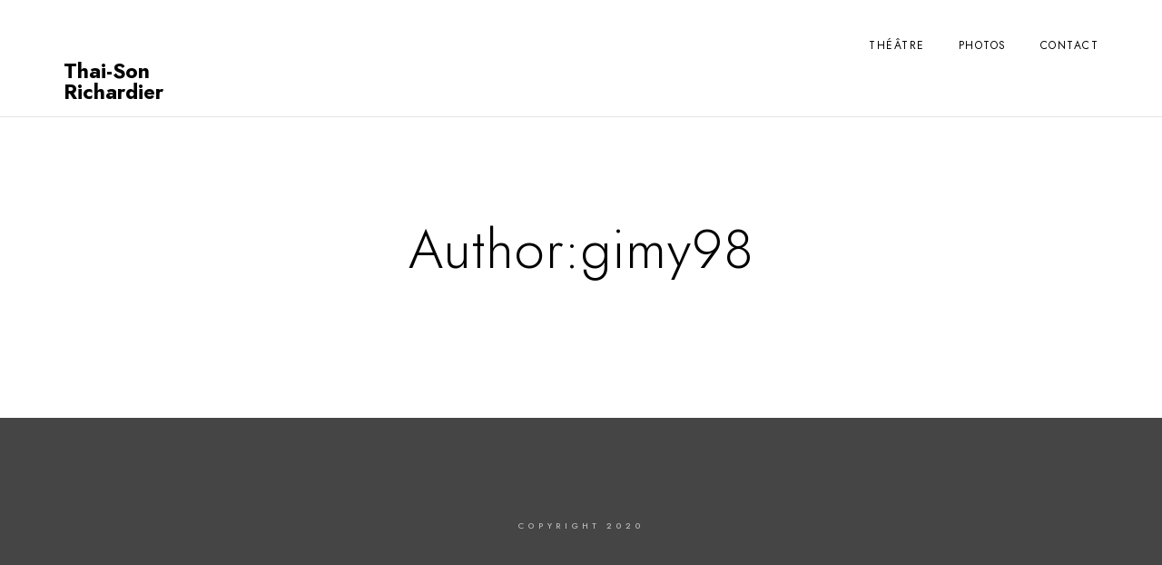

--- FILE ---
content_type: text/html; charset=UTF-8
request_url: http://richardier.com/author/gimy98/
body_size: 6208
content:
<!doctype html>
<html lang="fr-FR">
<head>
	<meta charset="UTF-8" />
	<meta name="viewport" content="width=device-width, initial-scale=1, maximum-scale=1" />
	<link rel="profile" href="https://gmpg.org/xfn/11" />
	<link rel="pingback" href="http://richardier.com/xmlrpc.php" />
	<title>gimy98 &#8211; Thai-Son Richardier</title>
<link rel='dns-prefetch' href='//s.w.org' />
<link rel="alternate" type="application/rss+xml" title="Thai-Son Richardier &raquo; Flux" href="http://richardier.com/feed/" />
<link rel="alternate" type="application/rss+xml" title="Thai-Son Richardier &raquo; Flux des commentaires" href="http://richardier.com/comments/feed/" />
<link rel="alternate" type="application/rss+xml" title="Thai-Son Richardier &raquo; Flux des articles écrits par gimy98" href="http://richardier.com/author/gimy98/feed/" />
		<script type="text/javascript">
			window._wpemojiSettings = {"baseUrl":"https:\/\/s.w.org\/images\/core\/emoji\/13.0.0\/72x72\/","ext":".png","svgUrl":"https:\/\/s.w.org\/images\/core\/emoji\/13.0.0\/svg\/","svgExt":".svg","source":{"concatemoji":"http:\/\/richardier.com\/wp-includes\/js\/wp-emoji-release.min.js?ver=5.5.17"}};
			!function(e,a,t){var n,r,o,i=a.createElement("canvas"),p=i.getContext&&i.getContext("2d");function s(e,t){var a=String.fromCharCode;p.clearRect(0,0,i.width,i.height),p.fillText(a.apply(this,e),0,0);e=i.toDataURL();return p.clearRect(0,0,i.width,i.height),p.fillText(a.apply(this,t),0,0),e===i.toDataURL()}function c(e){var t=a.createElement("script");t.src=e,t.defer=t.type="text/javascript",a.getElementsByTagName("head")[0].appendChild(t)}for(o=Array("flag","emoji"),t.supports={everything:!0,everythingExceptFlag:!0},r=0;r<o.length;r++)t.supports[o[r]]=function(e){if(!p||!p.fillText)return!1;switch(p.textBaseline="top",p.font="600 32px Arial",e){case"flag":return s([127987,65039,8205,9895,65039],[127987,65039,8203,9895,65039])?!1:!s([55356,56826,55356,56819],[55356,56826,8203,55356,56819])&&!s([55356,57332,56128,56423,56128,56418,56128,56421,56128,56430,56128,56423,56128,56447],[55356,57332,8203,56128,56423,8203,56128,56418,8203,56128,56421,8203,56128,56430,8203,56128,56423,8203,56128,56447]);case"emoji":return!s([55357,56424,8205,55356,57212],[55357,56424,8203,55356,57212])}return!1}(o[r]),t.supports.everything=t.supports.everything&&t.supports[o[r]],"flag"!==o[r]&&(t.supports.everythingExceptFlag=t.supports.everythingExceptFlag&&t.supports[o[r]]);t.supports.everythingExceptFlag=t.supports.everythingExceptFlag&&!t.supports.flag,t.DOMReady=!1,t.readyCallback=function(){t.DOMReady=!0},t.supports.everything||(n=function(){t.readyCallback()},a.addEventListener?(a.addEventListener("DOMContentLoaded",n,!1),e.addEventListener("load",n,!1)):(e.attachEvent("onload",n),a.attachEvent("onreadystatechange",function(){"complete"===a.readyState&&t.readyCallback()})),(n=t.source||{}).concatemoji?c(n.concatemoji):n.wpemoji&&n.twemoji&&(c(n.twemoji),c(n.wpemoji)))}(window,document,window._wpemojiSettings);
		</script>
		<style type="text/css">
img.wp-smiley,
img.emoji {
	display: inline !important;
	border: none !important;
	box-shadow: none !important;
	height: 1em !important;
	width: 1em !important;
	margin: 0 .07em !important;
	vertical-align: -0.1em !important;
	background: none !important;
	padding: 0 !important;
}
</style>
	<link rel='stylesheet' id='sb_instagram_styles-css'  href='http://richardier.com/wp-content/plugins/instagram-feed/css/sbi-styles.min.css?ver=2.5.4' type='text/css' media='all' />
<link rel='stylesheet' id='wp-block-library-css'  href='http://richardier.com/wp-includes/css/dist/block-library/style.min.css?ver=5.5.17' type='text/css' media='all' />
<link rel='stylesheet' id='contact-form-7-css'  href='http://richardier.com/wp-content/plugins/contact-form-7/includes/css/styles.css?ver=5.3' type='text/css' media='all' />
<link rel='stylesheet' id='dashicons-css'  href='http://richardier.com/wp-includes/css/dashicons.min.css?ver=5.5.17' type='text/css' media='all' />
<link rel='stylesheet' id='post-views-counter-frontend-css'  href='http://richardier.com/wp-content/plugins/post-views-counter/css/frontend.css?ver=1.3.1' type='text/css' media='all' />
<link rel='stylesheet' id='rs-plugin-settings-css'  href='http://richardier.com/wp-content/plugins/revslider/public/assets/css/rs6.css?ver=6.2.2' type='text/css' media='all' />
<style id='rs-plugin-settings-inline-css' type='text/css'>
#rs-demo-id {}
</style>
<link rel='stylesheet' id='blacksilver-fontload-css'  href='http://richardier.com/wp-content/themes/blacksilver/css/styles-fonts.css?ver=screen' type='text/css' media='all' />
<link rel='stylesheet' id='blacksilver-MainStyle-css'  href='http://richardier.com/wp-content/themes/blacksilver/style.css?ver=screen' type='text/css' media='all' />
<link rel='stylesheet' id='blacksilver-content-style-css'  href='http://richardier.com/wp-content/themes/blacksilver/css/styles-content.css?ver=1.0' type='text/css' media='screen' />
<link rel='stylesheet' id='blacksilver-ResponsiveCSS-css'  href='http://richardier.com/wp-content/themes/blacksilver/css/responsive.css?ver=1.0' type='text/css' media='screen' />
<link rel='stylesheet' id='chosen-css'  href='http://richardier.com/wp-content/plugins/imaginem-blocks-ii/assets/js/chosen/chosen.css?ver=5.5.17' type='text/css' media='screen' />
<link rel='stylesheet' id='owlcarousel-css'  href='http://richardier.com/wp-content/plugins/imaginem-blocks-ii/assets/js/owlcarousel/owl.carousel.css?ver=1.0' type='text/css' media='all' />
<link rel='stylesheet' id='lightgallery-css'  href='http://richardier.com/wp-content/plugins/imaginem-blocks-ii/assets/js/lightbox/css/lightgallery.css?ver=5.5.17' type='text/css' media='screen' />
<link rel='stylesheet' id='lightgallery-transitions-css'  href='http://richardier.com/wp-content/plugins/imaginem-blocks-ii/assets/js/lightbox/css/lg-transitions.min.css?ver=5.5.17' type='text/css' media='screen' />
<link rel='stylesheet' id='jplayer-css'  href='http://richardier.com/wp-content/plugins/imaginem-blocks-ii/assets/js/html5player/jplayer.dark.css?ver=5.5.17' type='text/css' media='screen' />
<link rel='stylesheet' id='font-awesome-css'  href='http://richardier.com/wp-content/plugins/elementor/assets/lib/font-awesome/css/font-awesome.min.css?ver=4.7.0' type='text/css' media='all' />
<link rel='stylesheet' id='ion-icons-css'  href='http://richardier.com/wp-content/themes/blacksilver/css/fonts/ionicons/css/ionicons.min.css?ver=1.0' type='text/css' media='screen' />
<link rel='stylesheet' id='feather-webfonts-css'  href='http://richardier.com/wp-content/themes/blacksilver/css/fonts/feather-webfont/feather.css?ver=1.0' type='text/css' media='screen' />
<link rel='stylesheet' id='fontawesome-theme-css'  href='http://richardier.com/wp-content/plugins/imaginem-blocks-ii/assets/fonts/fontawesome/all.min.css?ver=5.5.17' type='text/css' media='screen' />
<link rel='stylesheet' id='et-fonts-css'  href='http://richardier.com/wp-content/themes/blacksilver/css/fonts/et-fonts/et-fonts.css?ver=1.0' type='text/css' media='screen' />
<link rel='stylesheet' id='simple-line-icons-css'  href='http://richardier.com/wp-content/themes/blacksilver/css/fonts/simple-line-icons/simple-line-icons.css?ver=1.0' type='text/css' media='screen' />
<script type='text/javascript' id='jquery-core-js-extra'>
/* <![CDATA[ */
var mtheme_vars = {"mtheme_uri":"http:\/\/richardier.com\/wp-content\/themes\/blacksilver","lightbox_thumbnails":"false","lightbox_transition":"lg-zoom-out"};
/* ]]> */
</script>
<script type='text/javascript' src='http://richardier.com/wp-includes/js/jquery/jquery.js?ver=1.12.4-wp' id='jquery-core-js'></script>
<script type='text/javascript' src='http://richardier.com/wp-content/plugins/revslider/public/assets/js/rbtools.min.js?ver=6.0' id='tp-tools-js'></script>
<script type='text/javascript' src='http://richardier.com/wp-content/plugins/revslider/public/assets/js/rs6.min.js?ver=6.2.2' id='revmin-js'></script>
<link rel="https://api.w.org/" href="http://richardier.com/wp-json/" /><link rel="alternate" type="application/json" href="http://richardier.com/wp-json/wp/v2/users/1" /><link rel="EditURI" type="application/rsd+xml" title="RSD" href="http://richardier.com/xmlrpc.php?rsd" />
<link rel="wlwmanifest" type="application/wlwmanifest+xml" href="http://richardier.com/wp-includes/wlwmanifest.xml" /> 
<meta name="generator" content="WordPress 5.5.17" />
<meta name="generator" content="Powered by Slider Revolution 6.2.2 - responsive, Mobile-Friendly Slider Plugin for WordPress with comfortable drag and drop interface." />
<script type="text/javascript">function setREVStartSize(e){			
			try {								
				var pw = document.getElementById(e.c).parentNode.offsetWidth,
					newh;
				pw = pw===0 || isNaN(pw) ? window.innerWidth : pw;
				e.tabw = e.tabw===undefined ? 0 : parseInt(e.tabw);
				e.thumbw = e.thumbw===undefined ? 0 : parseInt(e.thumbw);
				e.tabh = e.tabh===undefined ? 0 : parseInt(e.tabh);
				e.thumbh = e.thumbh===undefined ? 0 : parseInt(e.thumbh);
				e.tabhide = e.tabhide===undefined ? 0 : parseInt(e.tabhide);
				e.thumbhide = e.thumbhide===undefined ? 0 : parseInt(e.thumbhide);
				e.mh = e.mh===undefined || e.mh=="" || e.mh==="auto" ? 0 : parseInt(e.mh,0);		
				if(e.layout==="fullscreen" || e.l==="fullscreen") 						
					newh = Math.max(e.mh,window.innerHeight);				
				else{					
					e.gw = Array.isArray(e.gw) ? e.gw : [e.gw];
					for (var i in e.rl) if (e.gw[i]===undefined || e.gw[i]===0) e.gw[i] = e.gw[i-1];					
					e.gh = e.el===undefined || e.el==="" || (Array.isArray(e.el) && e.el.length==0)? e.gh : e.el;
					e.gh = Array.isArray(e.gh) ? e.gh : [e.gh];
					for (var i in e.rl) if (e.gh[i]===undefined || e.gh[i]===0) e.gh[i] = e.gh[i-1];
										
					var nl = new Array(e.rl.length),
						ix = 0,						
						sl;					
					e.tabw = e.tabhide>=pw ? 0 : e.tabw;
					e.thumbw = e.thumbhide>=pw ? 0 : e.thumbw;
					e.tabh = e.tabhide>=pw ? 0 : e.tabh;
					e.thumbh = e.thumbhide>=pw ? 0 : e.thumbh;					
					for (var i in e.rl) nl[i] = e.rl[i]<window.innerWidth ? 0 : e.rl[i];
					sl = nl[0];									
					for (var i in nl) if (sl>nl[i] && nl[i]>0) { sl = nl[i]; ix=i;}															
					var m = pw>(e.gw[ix]+e.tabw+e.thumbw) ? 1 : (pw-(e.tabw+e.thumbw)) / (e.gw[ix]);					

					newh =  (e.type==="carousel" && e.justify==="true" ? e.gh[ix] : (e.gh[ix] * m)) + (e.tabh + e.thumbh);
				}			
				
				if(window.rs_init_css===undefined) window.rs_init_css = document.head.appendChild(document.createElement("style"));					
				document.getElementById(e.c).height = newh;
				window.rs_init_css.innerHTML += "#"+e.c+"_wrapper { height: "+newh+"px }";				
			} catch(e){
				console.log("Failure at Presize of Slider:" + e)
			}					   
		  };</script>
<style id="kirki-inline-styles">.menu-is-vertical .vertical-logo-wrap img{width:203px;}.menu-is-vertical .vertical-logo-wrap{padding-top:90px;padding-bottom:50px;padding-left:36px;}.vertical-menu-wrap{background:rgba(80, 80, 80, 1);background-color:rgba(80, 80, 80, 1);background-repeat:no-repeat;background-position:center center;background-attachment:fixed;-webkit-background-size:cover;-moz-background-size:cover;-ms-background-size:cover;-o-background-size:cover;background-size:cover;}.dimmer-text{font-family:inherit;font-size:28px;font-weight:300;line-height:1.314;color:#ffffff;}#dimmer{background:rgba(0, 0, 0, 0.8);background-color:rgba(0, 0, 0, 0.8);background-repeat:no-repeat;background-position:center center;background-attachment:fixed;-webkit-background-size:cover;-moz-background-size:cover;-ms-background-size:cover;-o-background-size:cover;background-size:cover;}.insta-grid-wrap{width:55%;}.menu-is-horizontal .logo img{height:50px;}body.menu-is-horizontal .logo img{padding-top:42px;padding-left:70px;}.split-menu.menu-is-horizontal .logo img{padding-top:26px;}.split-menu .homemenu{left:0px;}.centered-logo.menu-is-horizontal .logo img{padding-top:60px;padding-left:0px;padding-bottom:18px;}.compact-layout.compact-minimal-top:not(.mobile-mode-active).menu-is-horizontal .logo img{padding-top:9px;}.compact-layout.compact-minimal-left:not(.mobile-mode-active).menu-is-horizontal .logo img{margin-top:70px;margin-left:70px;}.stickymenu-active.menu-is-horizontal .logo{padding-top:24px;}.stickymenu-active.menu-is-horizontal .logo img{height:50px;}.logo-mobile .logoimage{height:22px;top:21px;}#copyright .footer-logo-image{width:123px;padding-top:0px;padding-bottom:0px;}.preloader-style-default.loading-spinner,.preloader-cover-screen{background:#505050;background-color:#505050;background-repeat:no-repeat;background-position:center center;background-attachment:fixed;-webkit-background-size:cover;-moz-background-size:cover;-ms-background-size:cover;-o-background-size:cover;background-size:cover;}.error404{background:#eaeaea;background-color:#eaeaea;background-repeat:no-repeat;background-position:center center;background-attachment:fixed;-webkit-background-size:cover;-moz-background-size:cover;-ms-background-size:cover;-o-background-size:cover;background-size:cover;}.mtheme-404-wrap .mtheme-404-error-message1,.entry-content .mtheme-404-wrap h4,.mtheme-404-wrap #searchbutton i{color:#000000;}.mtheme-404-wrap #searchform input{border-color:#000000;color:#000000;}.mtheme-404-wrap .mtheme-404-icon i{color:#000000;}.footer-outer-wrap #copyright{padding-top:40px;padding-bottom:40px;}</style></head>
<body class="archive author author-gimy98 author-1 wp-embed-responsive woo-cart-off main-menu-active general-theme-style-default general-theme-mod-default gutenberg-lightbox-disabled fullscreen-mode-off menu-social-inactive footer-widgets-inactive single-author theme-is-light default-layout left-logo menu-is-horizontal page-is-not-fullscreen header-is-default fullscreen-ui-switchable header-type-auto theme-fullwidth body-dashboard-push footer-is-off elementor-default elementor-kit-138">
<div class="preloader-style-default loading-spinner-primary loading-spinner-detect loading-spinner"><div class="themeloader"><div class="themeloader__figure"></div></div></div>	<nav id="mobile-toggle-menu" class="mobile-toggle-menu mobile-toggle-menu-close">
		<span class="mobile-toggle-menu-trigger"><span>Menu</span></span>
	</nav>
	<div class="responsive-menu-wrap">
	<div class="mobile-alt-toggle">
			</div>
	<div class="mobile-menu-toggle">
		<div class="logo-mobile">
			<div class="mobile-site-title-section"><h1 class="site-title"><a href="http://richardier.com/" rel="home">Thai-Son Richardier</a></h1></div>		</div>
		<div class="responsive-menu-overlay"></div>
	</div>
</div>
		<div class="responsive-mobile-menu">
			<div class="dashboard-columns">
				<div class="mobile-menu-social">
					<div class="mobile-socials-wrap clearfix">
										</div>
				</div>
			<form method="get" id="mobile-searchform" action="http://richardier.com/">
		<input placeholder="" type="text" value="" name="s" id="ms" class="right" />
	<button id="mobile-searchbutton" title="" type="submit"><i class="feather-icon-search"></i></button>
</form>
				<nav>
				<ul id="menu-menu-1" class="mtree"><li id="menu-item-113" class="menu-item menu-item-type-post_type menu-item-object-page menu-item-113"><a href="http://richardier.com/theatre/">Théâtre</a></li>
<li id="menu-item-114" class="menu-item menu-item-type-post_type menu-item-object-page menu-item-114"><a href="http://richardier.com/photographies/">Photos</a></li>
<li id="menu-item-115" class="menu-item menu-item-type-post_type menu-item-object-page menu-item-115"><a href="http://richardier.com/contact/">Contact</a></li>
</ul>				</nav>
				<div class="clearfix"></div>
			</div>
		</div>
		<div class="outer-wrap stickymenu-zone">
<div class="outer-wrap-inner-zone">
		<div class="outer-header-wrap clearfix">
		<nav>
						<div class="mainmenu-navigation  clearfix">
				<div class="header-site-title-section"><h1 class="site-title"><a href="http://richardier.com/" rel="home">Thai-Son Richardier</a></h1></div>						<div class="homemenu">
						<ul id="menu-menu-2" class="sf-menu"><li class="menu-item menu-item-type-post_type menu-item-object-page menu-item-113      "><a href="http://richardier.com/theatre/">Théâtre</a> </li>
<li class="menu-item menu-item-type-post_type menu-item-object-page menu-item-114      "><a href="http://richardier.com/photographies/">Photos</a> </li>
<li class="menu-item menu-item-type-post_type menu-item-object-page menu-item-115      "><a href="http://richardier.com/contact/">Contact</a> </li>
</ul>						</div>
									</div>
		</nav>
	</div>
</div>
</div>
	<div id="home" class="container-wrapper container-fullwidth entry-content"><div class="horizontal-menu-body-container"><div class="container-outer"><div class="title-container-outer-wrap">
	<div class="title-container-wrap">
	<div class="title-container clearfix">
							<div class="entry-title-wrap">
				<h1 class="entry-title">
				Author:gimy98				</h1>
			</div>
				</div>
</div>
</div>
	<div class="container clearfix"><div class="contents-wrap float-left two-column">
</div>
</div>
</div><div class="footer-outer-wrap">	<div class="footer-end-block clearfix">
	<div id="insta-grid-id-detect" class="insta-grid-detect inst-grid-style-"><div id="instagram-grid-gen">        <div id="sbi_mod_error" >
            <span>Ce message d’erreur n’est visible que pour les administrateurs de WordPress</span><br />
            <p><b>Erreur : pas de compte connecté.</b>
            <p>Veuillez aller sur la page de réglages d‘Instagram Feed pour connecter votre compte.</p>
        </div>
		</div><div class="insta-grid-outer clearfix"><div class="insta-grid-wrap"><div id="-6968b3923a4b8" data-id="-6968b3923a4b8" data-rows="2" data-responsivecolumns="8" data-columns="8" data-transition="false" data-slideshow="false" class="ri-grid ri-grid-size-2"><ul><li class="gridblock-grid-element insta-image-absent insta-grid-image-1"><a href="#" target="_blank"  class="insta-bgload instagram-photos-link"><img src="http://richardier.com/wp-content/themes/blacksilver/images/blank-grid.png" data-src="http://richardier.com/wp-content/themes/blacksilver/images/blank-grid.png" alt="instagram" class="displayed-image"/><div class="gridblock-background-hover"><div class="gridblock-links-wrap"></div></div></a></li><li class="gridblock-grid-element insta-image-absent insta-grid-image-2"><a href="#" target="_blank"  class="insta-bgload instagram-photos-link"><img src="http://richardier.com/wp-content/themes/blacksilver/images/blank-grid.png" data-src="http://richardier.com/wp-content/themes/blacksilver/images/blank-grid.png" alt="instagram" class="displayed-image"/><div class="gridblock-background-hover"><div class="gridblock-links-wrap"></div></div></a></li><li class="gridblock-grid-element insta-image-absent insta-grid-image-3"><a href="#" target="_blank"  class="insta-bgload instagram-photos-link"><img src="http://richardier.com/wp-content/themes/blacksilver/images/blank-grid.png" data-src="http://richardier.com/wp-content/themes/blacksilver/images/blank-grid.png" alt="instagram" class="displayed-image"/><div class="gridblock-background-hover"><div class="gridblock-links-wrap"></div></div></a></li><li class="gridblock-grid-element insta-image-absent insta-grid-image-4"><a href="#" target="_blank"  class="insta-bgload instagram-photos-link"><img src="http://richardier.com/wp-content/themes/blacksilver/images/blank-grid.png" data-src="http://richardier.com/wp-content/themes/blacksilver/images/blank-grid.png" alt="instagram" class="displayed-image"/><div class="gridblock-background-hover"><div class="gridblock-links-wrap"></div></div></a></li><li class="gridblock-grid-element insta-image-absent insta-grid-image-5"><a href="#" target="_blank"  class="insta-bgload instagram-photos-link"><img src="http://richardier.com/wp-content/themes/blacksilver/images/blank-grid.png" data-src="http://richardier.com/wp-content/themes/blacksilver/images/blank-grid.png" alt="instagram" class="displayed-image"/><div class="gridblock-background-hover"><div class="gridblock-links-wrap"></div></div></a></li><li class="gridblock-grid-element insta-image-absent insta-grid-image-6"><a href="#" target="_blank"  class="insta-bgload instagram-photos-link"><img src="http://richardier.com/wp-content/themes/blacksilver/images/blank-grid.png" data-src="http://richardier.com/wp-content/themes/blacksilver/images/blank-grid.png" alt="instagram" class="displayed-image"/><div class="gridblock-background-hover"><div class="gridblock-links-wrap"></div></div></a></li><li class="gridblock-grid-element insta-image-absent insta-grid-image-7"><a href="#" target="_blank"  class="insta-bgload instagram-photos-link"><img src="http://richardier.com/wp-content/themes/blacksilver/images/blank-grid.png" data-src="http://richardier.com/wp-content/themes/blacksilver/images/blank-grid.png" alt="instagram" class="displayed-image"/><div class="gridblock-background-hover"><div class="gridblock-links-wrap"></div></div></a></li><li class="gridblock-grid-element insta-image-absent insta-grid-image-8"><a href="#" target="_blank"  class="insta-bgload instagram-photos-link"><img src="http://richardier.com/wp-content/themes/blacksilver/images/blank-grid.png" data-src="http://richardier.com/wp-content/themes/blacksilver/images/blank-grid.png" alt="instagram" class="displayed-image"/><div class="gridblock-background-hover"><div class="gridblock-links-wrap"></div></div></a></li><li class="gridblock-grid-element insta-image-absent insta-grid-image-9"><a href="#" target="_blank"  class="insta-bgload instagram-photos-link"><img src="http://richardier.com/wp-content/themes/blacksilver/images/blank-grid.png" data-src="http://richardier.com/wp-content/themes/blacksilver/images/blank-grid.png" alt="instagram" class="displayed-image"/><div class="gridblock-background-hover"><div class="gridblock-links-wrap"></div></div></a></li><li class="gridblock-grid-element insta-image-absent insta-grid-image-10"><a href="#" target="_blank"  class="insta-bgload instagram-photos-link"><img src="http://richardier.com/wp-content/themes/blacksilver/images/blank-grid.png" data-src="http://richardier.com/wp-content/themes/blacksilver/images/blank-grid.png" alt="instagram" class="displayed-image"/><div class="gridblock-background-hover"><div class="gridblock-links-wrap"></div></div></a></li><li class="gridblock-grid-element insta-image-absent insta-grid-image-11"><a href="#" target="_blank"  class="insta-bgload instagram-photos-link"><img src="http://richardier.com/wp-content/themes/blacksilver/images/blank-grid.png" data-src="http://richardier.com/wp-content/themes/blacksilver/images/blank-grid.png" alt="instagram" class="displayed-image"/><div class="gridblock-background-hover"><div class="gridblock-links-wrap"></div></div></a></li><li class="gridblock-grid-element insta-image-absent insta-grid-image-12"><a href="#" target="_blank"  class="insta-bgload instagram-photos-link"><img src="http://richardier.com/wp-content/themes/blacksilver/images/blank-grid.png" data-src="http://richardier.com/wp-content/themes/blacksilver/images/blank-grid.png" alt="instagram" class="displayed-image"/><div class="gridblock-background-hover"><div class="gridblock-links-wrap"></div></div></a></li><li class="gridblock-grid-element insta-image-absent insta-grid-image-13"><a href="#" target="_blank"  class="insta-bgload instagram-photos-link"><img src="http://richardier.com/wp-content/themes/blacksilver/images/blank-grid.png" data-src="http://richardier.com/wp-content/themes/blacksilver/images/blank-grid.png" alt="instagram" class="displayed-image"/><div class="gridblock-background-hover"><div class="gridblock-links-wrap"></div></div></a></li><li class="gridblock-grid-element insta-image-absent insta-grid-image-14"><a href="#" target="_blank"  class="insta-bgload instagram-photos-link"><img src="http://richardier.com/wp-content/themes/blacksilver/images/blank-grid.png" data-src="http://richardier.com/wp-content/themes/blacksilver/images/blank-grid.png" alt="instagram" class="displayed-image"/><div class="gridblock-background-hover"><div class="gridblock-links-wrap"></div></div></a></li><li class="gridblock-grid-element insta-image-absent insta-grid-image-15"><a href="#" target="_blank"  class="insta-bgload instagram-photos-link"><img src="http://richardier.com/wp-content/themes/blacksilver/images/blank-grid.png" data-src="http://richardier.com/wp-content/themes/blacksilver/images/blank-grid.png" alt="instagram" class="displayed-image"/><div class="gridblock-background-hover"><div class="gridblock-links-wrap"></div></div></a></li><li class="gridblock-grid-element insta-image-absent insta-grid-image-16"><a href="#" target="_blank"  class="insta-bgload instagram-photos-link"><img src="http://richardier.com/wp-content/themes/blacksilver/images/blank-grid.png" data-src="http://richardier.com/wp-content/themes/blacksilver/images/blank-grid.png" alt="instagram" class="displayed-image"/><div class="gridblock-background-hover"><div class="gridblock-links-wrap"></div></div></a></li><li class="gridblock-grid-element insta-image-absent insta-grid-image-17"><a href="#" target="_blank"  class="insta-bgload instagram-photos-link"><img src="http://richardier.com/wp-content/themes/blacksilver/images/blank-grid.png" data-src="http://richardier.com/wp-content/themes/blacksilver/images/blank-grid.png" alt="instagram" class="displayed-image"/><div class="gridblock-background-hover"><div class="gridblock-links-wrap"></div></div></a></li><li class="gridblock-grid-element insta-image-absent insta-grid-image-18"><a href="#" target="_blank"  class="insta-bgload instagram-photos-link"><img src="http://richardier.com/wp-content/themes/blacksilver/images/blank-grid.png" data-src="http://richardier.com/wp-content/themes/blacksilver/images/blank-grid.png" alt="instagram" class="displayed-image"/><div class="gridblock-background-hover"><div class="gridblock-links-wrap"></div></div></a></li><li class="gridblock-grid-element insta-image-absent insta-grid-image-19"><a href="#" target="_blank"  class="insta-bgload instagram-photos-link"><img src="http://richardier.com/wp-content/themes/blacksilver/images/blank-grid.png" data-src="http://richardier.com/wp-content/themes/blacksilver/images/blank-grid.png" alt="instagram" class="displayed-image"/><div class="gridblock-background-hover"><div class="gridblock-links-wrap"></div></div></a></li><li class="gridblock-grid-element insta-image-absent insta-grid-image-20"><a href="#" target="_blank"  class="insta-bgload instagram-photos-link"><img src="http://richardier.com/wp-content/themes/blacksilver/images/blank-grid.png" data-src="http://richardier.com/wp-content/themes/blacksilver/images/blank-grid.png" alt="instagram" class="displayed-image"/><div class="gridblock-background-hover"><div class="gridblock-links-wrap"></div></div></a></li></ul></div></div></div></div>	</div>
	<div class="footer-multi-column-wrap"></div>	<div id="copyright" class="footer-container footer-logo-absent">
		<div class="footer-logo">
						</div>
					<div class="horizontal-footer-copyright">Copyright 2020</div>
		</div>
	</div>
	</div></div>		<div class="progress-wrap">
			<svg class="progress-circle svg-content" width="100%" height="100%" viewBox="-1 -1 102 102">
				<path d="M50,1 a49,49 0 0,1 0,98 a49,49 0 0,1 0,-98"/>
			</svg>
		</div>
		<div class="site-back-cover"></div>
<!-- Instagram Feed JS -->
<script type="text/javascript">
var sbiajaxurl = "http://richardier.com/wp-admin/admin-ajax.php";
</script>
<script type='text/javascript' id='imaginem-blocks-js-extra'>
/* <![CDATA[ */
var ajax_var = {"url":"http:\/\/richardier.com\/wp-admin\/admin-ajax.php","nonce":"bcd35330a8"};
/* ]]> */
</script>
<script type='text/javascript' src='http://richardier.com/wp-content/plugins/imaginem-blocks-ii/assets/js/common-elementor.js?ver=1.5.5' id='imaginem-blocks-js'></script>
<script type='text/javascript' id='contact-form-7-js-extra'>
/* <![CDATA[ */
var wpcf7 = {"apiSettings":{"root":"http:\/\/richardier.com\/wp-json\/contact-form-7\/v1","namespace":"contact-form-7\/v1"}};
/* ]]> */
</script>
<script type='text/javascript' src='http://richardier.com/wp-content/plugins/contact-form-7/includes/js/scripts.js?ver=5.3' id='contact-form-7-js'></script>
<script type='text/javascript' src='http://richardier.com/wp-content/themes/blacksilver/js/velocity.min.js?ver=1.0' id='velocity-js'></script>
<script type='text/javascript' src='http://richardier.com/wp-content/themes/blacksilver/js/velocity.ui.js?ver=1.0' id='velocity-ui-js'></script>
<script type='text/javascript' src='http://richardier.com/wp-content/themes/blacksilver/js/lazysizes.min.js?ver=1.0' id='lazysizes-js'></script>
<script type='text/javascript' src='http://richardier.com/wp-content/plugins/imaginem-blocks-ii/assets/js/ls.unveilhooks.min.js' id='ls-unveilhooks-js'></script>
<script type='text/javascript' src='http://richardier.com/wp-content/themes/blacksilver/js/menu/verticalmenu.js?ver=1.0' id='blacksilver-verticalmenu-js'></script>
<script type='text/javascript' src='http://richardier.com/wp-content/themes/blacksilver/js/menu/superfish.js?ver=1.0' id='superfish-js'></script>
<script type='text/javascript' src='http://richardier.com/wp-content/plugins/imaginem-blocks-ii/assets/js/jquery.easing.min.js' id='easing-js'></script>
<script type='text/javascript' src='http://richardier.com/wp-includes/js/hoverIntent.min.js?ver=1.8.1' id='hoverIntent-js'></script>
<script type='text/javascript' src='http://richardier.com/wp-content/plugins/imaginem-blocks-ii/assets/js/smartresize/jquery.debouncedresize.js?ver=5.5.17' id='jquery-debouncedresize-js'></script>
<script type='text/javascript' src='http://richardier.com/wp-includes/js/imagesloaded.min.js?ver=4.1.4' id='imagesloaded-js'></script>
<script type='text/javascript' src='http://richardier.com/wp-content/plugins/imaginem-blocks-ii/assets/js/rellax.min.js' id='rellax-js'></script>
<script type='text/javascript' src='http://richardier.com/wp-content/plugins/imaginem-blocks-ii/assets/js/jquery.fitvids.js' id='fitvids-js'></script>
<script type='text/javascript' src='http://richardier.com/wp-includes/js/jquery/ui/core.min.js?ver=1.11.4' id='jquery-ui-core-js'></script>
<script type='text/javascript' src='http://richardier.com/wp-includes/js/jquery/ui/widget.min.js?ver=1.11.4' id='jquery-ui-widget-js'></script>
<script type='text/javascript' src='http://richardier.com/wp-includes/js/jquery/ui/position.min.js?ver=1.11.4' id='jquery-ui-position-js'></script>
<script type='text/javascript' src='http://richardier.com/wp-includes/js/jquery/ui/tooltip.min.js?ver=1.11.4' id='jquery-ui-tooltip-js'></script>
<script type='text/javascript' src='http://richardier.com/wp-content/plugins/imaginem-blocks-ii/assets/js/chosen/chosen.jquery.js' id='chosen-js'></script>
<script type='text/javascript' src='http://richardier.com/wp-content/plugins/imaginem-blocks-ii/assets/js/owlcarousel/owl.carousel.min.js?ver=5.5.17' id='owlcarousel-js'></script>
<script type='text/javascript' src='http://richardier.com/wp-content/plugins/imaginem-blocks-ii/assets/js/modernizr.custom.47002.js' id='modernizr-js'></script>
<script type='text/javascript' src='http://richardier.com/wp-content/plugins/imaginem-blocks-ii/assets/js/jquery.gridrotator.js' id='gridrotator-js'></script>
<script type='text/javascript' src='http://richardier.com/wp-content/plugins/imaginem-blocks-ii/assets/js/classie.js' id='classie-js'></script>
<script type='text/javascript' src='http://richardier.com/wp-content/plugins/imaginem-blocks-ii/assets/js/lightbox/js/lightgallery-all.min.js' id='lightgallery-js'></script>
<script type='text/javascript' src='http://richardier.com/wp-content/plugins/imaginem-blocks-ii/assets/js/tilt.jquery.js?ver=5.5.17' id='tilt-js'></script>
<script type='text/javascript' src='http://richardier.com/wp-content/plugins/imaginem-blocks-ii/assets/js/jarallax/jarallax.js' id='jarallax-js'></script>
<script type='text/javascript' src='http://richardier.com/wp-content/plugins/imaginem-blocks-ii/assets/js/html5player/jquery.jplayer.min.js' id='jplayer-js'></script>
<script type='text/javascript' src='http://richardier.com/wp-content/themes/blacksilver/js/common.js?ver=2.3' id='blacksilver-common-js'></script>
<script type='text/javascript' src='http://richardier.com/wp-content/plugins/imaginem-blocks-ii/assets/js/isotope/jquery.isotope.min.js?ver=5.5.17' id='isotope-js'></script>
<script type='text/javascript' src='http://richardier.com/wp-includes/js/wp-embed.min.js?ver=5.5.17' id='wp-embed-js'></script>
<script type='text/javascript' id='sb_instagram_scripts-js-extra'>
/* <![CDATA[ */
var sb_instagram_js_options = {"font_method":"svg","resized_url":"http:\/\/richardier.com\/wp-content\/uploads\/sb-instagram-feed-images\/","placeholder":"http:\/\/richardier.com\/wp-content\/plugins\/instagram-feed\/img\/placeholder.png"};
/* ]]> */
</script>
<script type='text/javascript' src='http://richardier.com/wp-content/plugins/instagram-feed/js/sbi-scripts.min.js?ver=2.5.4' id='sb_instagram_scripts-js'></script>
</body>
</html>


--- FILE ---
content_type: application/javascript
request_url: http://richardier.com/wp-content/plugins/imaginem-blocks-ii/assets/js/common-elementor.js?ver=1.5.5
body_size: 8333
content:
( function( $ ) {

	/**
	 * @param $scope The Widget wrapper element as a jQuery element
	 * @param $ The jQuery alias
	 */ 
	var WidgetImaginemBlocksHandler = function( $scope, $ ) {


		// cache container
		var $filterContainer = $('#gridblock-container,#gridblock-container-blog,.thumbnails-grid-container');
		var AjaxPortfolio;
		var portfolio_height;
		var portfolio_width;
		var half_width;
		var image_height;
		var slideshow_active;
		var AutoStart;
		var ajax_image_height;
		var ajax_window_height;
		var $data;

		if ( elementorFrontend.isEditMode() ) {
			elementor.channels.editor.on( 'change', function( newValue ) {
				// For isotope layout
				//var changed = view.elementSettingsModel.changed;
				if ( $scope.find( '.elementor-widget-portfolio-grid' ).length ) {
					$(window).trigger('resize');
				}
				if ( $scope.find( '.elementor-widget-events-grid' ).length ) {
					$(window).trigger('resize');
				}
				if ( $scope.find( '.elementor-widget-thumbnails-grid' ).length ) {
					$(window).trigger('resize');
				}
				if ( $scope.find( '.elementor-widget-proofing-grid' ).length ) {
					$(window).trigger('resize');
				}
				if ( $scope.find( '.elementor-widget-worktype-albums' ).length ) {
					$(window).trigger('resize');
				}
			});
		}

		// Split Headlines
		elementorFrontend.waypoint( $scope.find( '.elementor-widget-split-headlines' ), function() {
			var headlineContainer = $( this ).find('.multi-headlines');
			headlineContainer.find('.split-header-wrap').each(function( index ) {
				var headline = $(this);
				setTimeout(function() {
					headline.addClass('reveal-split');
				}, 200 * index  );
				
			});
		} );

		// Progress Bar
		elementorFrontend.waypoint( $scope.find( '.elementor-widget-progress-bar' ), function() {
			var progressbar = $( this );
			var skill_indicate = progressbar.find('.skillbar-bar');
			skill_indicate.css( 'width', skill_indicate.data( 'percentage' ) + '%' );
		} );

		// Counter
		elementorFrontend.waypoint( $scope.find( '.elementor-widget-service-box' ), function() {
			var counterbox = $(this).find('.time-count-data');
			var countTo = counterbox.data('to');
			counterbox.numerator({ duration: 2000 , toValue: countTo});
		} );

		// Image Carousel
		if ($('.owl-works-detect').length) {
			$('.owl-works-detect').each(function() {
				var thisID = $(this).data('id');
				var thisAutoplay = $(this).data('autoplay');
				var thisLazyload = $(this).data('lazyload');
				var thisPagination = $(this).data('pagination');
				var thisColumns = $(this).data('columns');
				var thisType = $(this).data('type');
				var thisAutoplayTimeout = $(this).data('autoplaytimeout');
				thisAutoplay = typeof thisAutoplay !== 'undefined' ? thisAutoplay : 'false';
				thisAutoplayTimeout = typeof thisAutoplayTimeout !== 'undefined' ? thisAutoplayTimeout : '10000';
				thisLazyload = typeof thisLazyload !== 'undefined' ? thisLazyload : 'false';
				thisPagination = typeof thisPagination !== 'undefined' ? thisPagination : 'false';
				thisColumns = typeof thisColumns !== 'undefined' ? thisColumns : '4';
				thisID = typeof thisID !== 'undefined' ? thisID : 'false';

				 $('#'+thisID).owlCarousel({
					responsiveClass:true,
					responsive:{
						0:{
							items:1,
							nav:true
						},
						480:{
							items:2,
							nav:true
						},
						800:{
							items: thisColumns,
							nav:true
						}
					},
					autoplay: thisAutoplay,
					autoplayTimeout: thisAutoplayTimeout,
					autoplayHoverPause:true,
					lazyLoad: thisLazyload,
					dots: thisPagination,
					items: thisColumns,
					nav : true,
					navText : ["",""],
					loop: false,
					onResize : reAdjustJarallax
				});

			});
		}

		$('.is-animation-group').each(function() {
			
			var self = $(this);

			// Counter
			elementorFrontend.waypoint( $scope.find( '.animated-group-element' ), function() {
				var animGroupElement = $(this);
				var animGroupElementDelay = animGroupElement.data('animationdelay');
				animGroupElementDelay = typeof animGroupElementDelay !== 'undefined' ? animGroupElementDelay : '0';
				setTimeout(function() {
					animGroupElement.removeClass('animation-standby-group-item').addClass('animation-action');
				}, animGroupElementDelay );
			} );

		});

		// Image Drops
		elementorFrontend.waypoint( $scope.find( '.elementor-widget-service-box' ), function() {
			var counterbox = $(this).find('.time-count-data');
			var countTo = counterbox.data('to');
			counterbox.numerator({ duration: 2000 , toValue: countTo});
		} );

		// Edit Mode
		if ( elementorFrontend.isEditMode() ) {
			$('.elementor-widget-progress-bar').each(function() {
				var progressbar = $( this );
				var skill_indicate = progressbar.find('.skillbar-bar');
				skill_indicate.css( 'width', skill_indicate.data( 'percentage' ) + '%' );
			});
			$('.elementor-widget-service-box').each(function() {
				var counterbox = $(this).find('.time-count-data');
				var countTo = counterbox.data('to');
				counterbox.numerator({ duration: 2000 , toValue: countTo});
			});
		}

		if ($.fn.tilt) {
			$(".has-effect-tilt .gridblock-grid-element").tilt({
				maxTilt: 20,
				perspective: 550,
				easing: "cubic-bezier(.03,.98,.52,.99)",
				speed: 800,
				glare: false,
				scale: 1.01
			});
		}

		function reAdjustJarallax () {
			if ($.fn.jarallax) {
				setTimeout(function() {
					$('.jarallax-parent').jarallax('clipContainer');
					$('.jarallax-parent').jarallax('coverImage');
				}, 600 );
			}
		}


		function editorChoice() {

			jQuery(".editor-mode-on .mtheme-editor-choice.mtheme-editor-active").click(function() {

				var proofing_item = jQuery(this);
				var image_id = proofing_item.data("image_id");
				var editor_choice = $('#mtheme-proofing-item-' + image_id + '').data('editor_choice');

				jQuery.ajax({
					type: "post",
					url: ajax_var.url,
					data: "action=blacksilver_editor_recommended_checker&nonce=" + ajax_var.nonce + "&mtheme_editor_choice=" + editor_choice + "&image_id=" + image_id,
					beforeSend: function() {
						$('#mtheme-proofing-item-' + image_id + '').addClass("proofing-item-inprogress");
						$("#proofing-status-count").removeClass('pulse');
					},
					success: function(data) {

						// Split and Get the values in data varaible that has been given as COUNT:POSTID
						var substr = data.split(':');
						var checked = substr[0];
						var image_id = substr[1];

						if (checked == "checked") {
							$('#mtheme-proofing-item-' + image_id + '').removeClass("proofing-item-inprogress").removeClass("editor-item-unchecked").addClass("editor-item-selected");
							$('#mtheme-proofing-item-' + image_id + '').find('.editor-icon-status').removeClass("ion-android-radio-button-off").addClass("ion-android-radio-button-on");
							$('#mtheme-proofing-item-' + image_id + '').data('editor_choice', 'editorselected');
							$('#mtheme-proofing-item-' + image_id + '').removeClass("filter-editorunchecked").addClass('filter-editorselected');
						} else {
							$('#mtheme-proofing-item-' + image_id + '').removeClass("proofing-item-inprogress").addClass("editor-item-unchecked").removeClass("editor-item-selected");
							$('#mtheme-proofing-item-' + image_id + '').find('.editor-icon-status').addClass("ion-android-radio-button-off").removeClass("ion-android-radio-button-on");
							$('#mtheme-proofing-item-' + image_id + '').data('editor_choice', 'editorunchecked');
							$('#mtheme-proofing-item-' + image_id + '').removeClass("filter-editorselected").addClass('filter-editorunchecked');
						}
					},
					error: function(jqXHR, textStatus, errorThrown) {
						alert(jqXHR + " :: " + textStatus + " :: " + errorThrown);
					}
				});

				return false;
			});

		}
		editorChoice();

		function AjaxProofing() {

			var proofing_count_total = $(".proofing-item-wrap > .mtheme-proofing-item").length;
			var proofing_count_selected = $(".proofing-item-wrap > .proofing-item-selected").length;

			$(".proofing-count-total").html(proofing_count_total);
			$(".proofing-count-selected").html(proofing_count_selected);

			jQuery(".mtheme-proofing-choice.mtheme-proofing-active").click(function() {

				var proofing_item = jQuery(this);
				var image_id = proofing_item.data("image_id");
				var proofing_status = $('#mtheme-proofing-item-' + image_id + '').data('proofing_status');

				jQuery.ajax({
					type: "post",
					url: ajax_var.url,
					data: "action=blacksilver_proofing_checker&nonce=" + ajax_var.nonce + "&proofing_status=" + proofing_status + "&image_id=" + image_id,
					beforeSend: function() {
						$('#mtheme-proofing-item-' + image_id + '').addClass("proofing-item-inprogress");
						$("#proofing-status-count").removeClass('pulse');
					},
					success: function(data) {

						// Split and Get the values in data varaible that has been given as COUNT:POSTID
						var substr = data.split(':');
						var checked = substr[0];
						var image_id = substr[1];

						if (checked == "checked") {
							$('#mtheme-proofing-item-' + image_id + '').removeClass("proofing-item-inprogress").removeClass("proofing-item-unchecked").addClass("proofing-item-selected");
							$('#mtheme-proofing-item-' + image_id + '').find('.proofing-icon-status').removeClass("ion-ios-heart-outline").addClass("ion-ios-heart");
							$('#mtheme-proofing-item-' + image_id + '').data('proofing_status', 'selected');
							$('#mtheme-proofing-item-' + image_id + '').removeClass("filter-unchecked").addClass('filter-selected');
						} else {
							$('#mtheme-proofing-item-' + image_id + '').removeClass("proofing-item-inprogress").addClass("proofing-item-unchecked").removeClass("proofing-item-selected");
							$('#mtheme-proofing-item-' + image_id + '').find('.proofing-icon-status').addClass("ion-ios-heart-outline").removeClass("ion-ios-heart");
							$('#mtheme-proofing-item-' + image_id + '').data('proofing_status', 'unchecked');
							$('#mtheme-proofing-item-' + image_id + '').removeClass("filter-selected").addClass('filter-unchecked');
						}
						var proofing_count_total = $(".proofing-item-wrap > .mtheme-proofing-item").length;
						var proofing_count_selected = $(".proofing-item-wrap > .proofing-item-selected").length;
						$(".proofing-count-total").html(proofing_count_total);
						$(".proofing-count-selected").html(proofing_count_selected);
						$("#proofing-status-count").addClass('pulse');
					},
					error: function(jqXHR, textStatus, errorThrown) {
						alert(jqXHR + " :: " + textStatus + " :: " + errorThrown);
					}
				});

				return false;
			});

		}
		AjaxProofing();

		function swiperSlides() {
			if (typeof Swiper != "undefined") {
				if ($('.shortcode-swiper-container').length) {
					$('.shortcode-swiper-container').each(function() {
						var swipercontainer = $(this);
						var autoplaydata = [];
						var swiperID = '#' + swipercontainer.data('id');
						var columns = swipercontainer.data('columns');
						var swiperpagination = swipercontainer.data('swiperpagination');
						var getautoplay = swipercontainer.data('autoplay');
						columns = typeof columns !== 'undefined' ? columns : '4';
						getautoplay = typeof getautoplay !== 'undefined' ? getautoplay : '5000';
						if (getautoplay=="0") {
							autoplaydata = false;
						} else {
							autoplaydata.delay = getautoplay;
						}
						
						var swiper = new Swiper(swiperID, {
							pagination: false,
							paginationClickable: true,
							disableOnInteraction: true,
							loop: false,
							autoplay: autoplaydata,
							navigation: {
								nextEl: '.swiper-button-next',
								prevEl: '.swiper-button-prev',
							},
							slidesPerView: columns,
							spaceBetween: 0,
							breakpoints: {
								1024: {
									slidesPerView: 2,
									spaceBetween: 0
								},
								768: {
									slidesPerView: 2,
									spaceBetween: 0
								},
								640: {
									slidesPerView: 1,
									spaceBetween: 0
								},
								320: {
									slidesPerView: 1,
									spaceBetween: 0
								}
							}
						});
					});
				}
			}
		}
		swiperSlides();

		function owlcarouselsInit() {
			if ($('.owl-carousel-detect').length) {
				$('.owl-carousel-detect').each(function() {
					var thisID = $(this).data('id');
					var thisAutoplay = $(this).data('autoplay');
					var thisLazyload = $(this).data('lazyload');
					var thisSmartspeed = $(this).data('smartspeed');
					var thisType = $(this).data('type');
					var ranCarousel = false;
					var thisAutoplayTimeout = $(this).data('autoplaytimeout');
					thisAutoplay = typeof thisAutoplay !== 'undefined' ? thisAutoplay : 'false';
					thisLazyload = typeof thisLazyload !== 'undefined' ? thisLazyload : 'false';
					thisSmartspeed = typeof thisSmartspeed !== 'undefined' ? thisSmartspeed : '1000';
					thisAutoplayTimeout = typeof thisAutoplayTimeout !== 'undefined' ? thisAutoplayTimeout : '5000';
					thisType = typeof thisType !== 'undefined' ? thisType : 'slideshow';
					thisID = typeof thisID !== 'undefined' ? thisID : 'false';
					if (thisType=="testimony") {
						ranCarousel = true;
						 $('#'+thisID).owlCarousel({
							items: 1,
							singleItem : true,
							scrollPerPage : false,
							pagination: true,
							autoplay: thisAutoplay,
							autoplayTimeout: thisAutoplayTimeout,
							autoplayHoverPause:true,
							autoHeight:true,
							animateOut: "animation-action fadeOut",
							animateIn: "animation-action fadeIn",
							nav : false,
							loop: true,
							onResize : reAdjustJarallax
						});
					}
					if (thisType=="centercarousel") {
						ranCarousel = true;
						 $('#'+thisID).owlCarousel({
							responsiveClass:true,
							responsive:{
								0:{
									items:1,
									nav:true
								},
								600:{
									items:1,
									nav:true
								},
								1000:{
									items:1,
									nav:true
								},
								1350:{
									items:2,
									nav:true
								}
							},
							center: true,
							items:2,
							loop:true,
							margin:10,
							stagePadding: 10,
							autoplay: thisAutoplay,
							autoplayTimeout: thisAutoplayTimeout,
							lazyLoad: thisLazyload,
							nav: true,
							autoHeight : true,
							loop: true,
							navText : ["",""],
							singleItem : true,
							onResize : reAdjustJarallax
						});
					}
					if (thisType=="flatcarousel") {
						ranCarousel = true;
						 $('#'+thisID).owlCarousel({
							responsiveClass:true,
							responsive:{
								0:{
									items:1,
									nav:true
								},
								600:{
									items:1,
									nav:true
								},
								1000:{
									items:1,
									nav:true
								},
								1350:{
									items:2,
									nav:true
								}
							},
							center: true,
							items:2,
							loop:true,
							margin:20,
							stagePadding: 10,
							smartSpeed: thisSmartspeed,
							autoplay: thisAutoplay,
							autoplayTimeout: thisAutoplayTimeout,
							lazyLoad: thisLazyload,
							nav: true,
							autoHeight : true,
							loop: true,
							navText : ["",""],
							singleItem : true,
							onResize : reAdjustJarallax
						});
					}
					if ( ! ranCarousel ) {
						if (thisType !== "centercarousel" || thisType !== "flatcarousel" || thisType !== "testimony") {
							$('#'+thisID).owlCarousel({
								items:1,
								loop:true,
								autoplay: thisAutoplay,
								smartSpeed: thisSmartspeed,
								autoplayTimeout: thisAutoplayTimeout,
								lazyLoad: thisLazyload,
								nav: true,
								autoHeight: true,
								loop: true,
								navText : ["",""],
								singleItem : true,
								onResize : reAdjustJarallax
							});          
						}
					}

				});
			}
		}
		if ( $.fn.imagesLoaded ) {
			$('.owl-carousel-detect').imagesLoaded( function() {
				owlcarouselsInit();
			});
		}

		var lightgalleryTransition = mtheme_vars.lightbox_transition;
		var lightgalleryThumbnails = mtheme_vars.lightbox_thumbnails;
		if (lightgalleryThumbnails=="false") {
			lightgalleryThumbnails = false;
		} else {
			lightgalleryThumbnails = true;
		}

		var ajaxLoading = 0;
		var SlideStarted = false;

		//variables to confirm window height and width
		var lastWindowHeight = $(window).height();
		var lastWindowWidth = $(window).width();


		$(window).resize(function() {

			$('.thumbnails-grid-container').each(function() {
				$(this).find('.gridblock-element').removeClass('animation-action animated flipInX');
				$(this).find('.gridblock-element').removeClass('grid-animate-display-all');
			});
			$('.animation-standby-portfolio').removeClass('animation-standby-portfolio').addClass('animation-action');
			$('.gridblock-element').removeClass('animated animation-standby-portfolio animation-action');

			//confirm window was actually resized
			if ($(window).height() != lastWindowHeight || $(window).width() != lastWindowWidth) {

				//set this windows size
				lastWindowHeight = $(window).height();
				lastWindowWidth = $(window).width();

				ajax_image_height = jQuery('.displayed-image').height();
				$('.ajax-image-selector').css({
					"height": ajax_image_height + "px"
				});

			}
		});

		$(window).on("debouncedresize", function( event ) {
			
			if ($.fn.isotope) {
				isotopeInit();
			}

		});

		function isotopeInit() {
			// initialize isotope
			if ($.fn.isotope) {

				$filterContainer.each(function(){
					var currContainer = $(this);
					currContainer.imagesLoaded( function() {

						currContainer.parent().addClass('isotope-container-displayed');

						var itemReveal = Isotope.Item.prototype.reveal;
						Isotope.Item.prototype.reveal = function() {
							itemReveal.apply(this, arguments);
							$(this.element).removeClass('isotope-hidden');
							$(this.element).addClass('isotope-displayed');
						};

						var itemHide = Isotope.Item.prototype.hide;
						Isotope.Item.prototype.hide = function() {
							itemHide.apply(this, arguments);
							$(this.element).addClass('isotope-hidden');
							$(this.element).removeClass('isotope-displayed');
						};

						if ( $(currContainer).hasClass('gridblock-masonary') ) {

							var photow_window_width = $('.container').width();
							if (photow_window_width === null) {
								photow_window_width = $('.container-edge-to-edge').width();
							}
							var wallContainer_w = $(currContainer).width() - 0.5;

							number_of_columns = $(currContainer).attr('data-columns');

							var fivecolumn = '20%',fourcolumn = '25%',threecolumn = '33.3333%',twocolumn = '50%',onecolumn = '100%';

							if ($(currContainer).hasClass('thumnails-gutter-active')) {
								fivecolumn = '20%';
								fourcolumn = '25%';
								threecolumn = '33.3333%';
								twocolumn = '50%';
								onecolumn = '100%';
								wallContainer_w = $(currContainer).width() - 0.5;
							}
							if (number_of_columns == 5) {
								$(currContainer).find('.gridblock-element').css('width', fivecolumn);
							}
							if (number_of_columns == 4) {
								$(currContainer).find('.gridblock-element').css('width', fourcolumn);
							}
							if (number_of_columns == 3) {
								$(currContainer).find('.gridblock-element').css('width', threecolumn);
							}
							if (number_of_columns == 2) {
								$(currContainer).find('.gridblock-element').css('width', twocolumn);
							}
							if (number_of_columns == 1) {
								$(currContainer).find('.gridblock-element').css('width', onecolumn);
							}

							if (photow_window_width < 1035) {
								if ( number_of_columns > 3 ) {
									number_of_columns = 3;
									$(currContainer).find('.gridblock-element').css('width', threecolumn);
								}
							}
							if (photow_window_width < 800) {
								if ( number_of_columns > 2 ) {
									number_of_columns = 2;
									$(currContainer).find('.gridblock-element').css('width', twocolumn);
								}
							}
							if (photow_window_width < 500) {
								number_of_columns = 1;
								$(currContainer).find('.gridblock-element').css('width', onecolumn);
							}

							if ($('body.rtl').length == 1) {
									currContainer.isotope({
										isOriginLeft: false,
										resizable: false, // disable normal resizing
										masonry: {
											gutterWidth: 0,
											columnWidth: wallContainer_w / number_of_columns
										}
									});
							} else {
									currContainer.isotope({
										resizable: false, // disable normal resizing
										masonry: {
											gutterWidth: 0,
											columnWidth: wallContainer_w / number_of_columns
										}
									});
							}

						} else {
							if ($('body.rtl').length == 1) {
									currContainer.isotope({
										isOriginLeft: false,
										layoutMode: 'fitRows',
										transitionDuration: '0.8s',
										masonry: {
											gutterWidth: 0
										}
									});
							} else {
								
									currContainer.isotope({
										layoutMode: 'fitRows',
										transitionDuration: '0.8s',
										stagger: 20,
										hiddenStyle: {
										opacity: 0,
										transform: 'scale(0.9)'
										},
										visibleStyle: {
										opacity: 1,
										transform: 'scale(1)'
										},
										masonry: {
											gutterWidth: 0
										}
									});
							}
						}

						if ($(currContainer).hasClass('relayout-on-image-load')) {
							// refresh after each picture lazyloading
							currContainer.each(function(){
								var $curr_module = $(this);

								var layoutupdate = (function(){
									$curr_module.isotope('layout');
								});

								this.addEventListener('load', layoutupdate, true);   
							});
						}
					});
				});
			}
		}

		var isotopeIsFiltering = false;

		$('#gridblock-filters a').first().addClass('is-active');
		function isotopeFilter( selector ) {
			$filterContainer.isotope({
				filter: selector
			});

			if ($.fn.isotope) {
				
				$filterContainer.imagesLoaded( function() {
					$filterContainer.isotope('on', 'layoutComplete', function(isoInstance, laidOutItems) {
						if ($(".lightgallery-container")[0]) {
							if ( ! $("body").hasClass("elementor-editor-active") ) {
								if ($.fn.lightGallery) {
									if ( isotopeIsFiltering === true ) {
										$(".lightgallery-container").data('lightGallery').destroy(true);
										lightgallery_activate('.isotope-displayed .lightbox-active');
									}
								}
							}
							isotopeIsFiltering = false;
						}
					});
				});
			}

			$('#gridblock-filters a').removeClass('is-active');
			if ( selector !== '*' ) {
				$('#gridblock-filters '+selector+ ' a').addClass('is-active');
			}
			$('.ajax-gallery-navigation').attr('id', '-1');
			$('.ajax-prev').css('cursor', 'default');
		}

		function isotopeClicks() {
			// filter items when filter link is clicked
			$('#gridblock-filters a').click(function() {

				isotopeIsFiltering = true;
				$('.gridblock-element').removeClass('animated animation-standby-portfolio animation-action');
				$('.gridblock-element').removeClass('grid-animate-display-all');

				var selector = $(this).attr('data-filter');
				isotopeFilter( selector );
				
				return false;
			});
		}


		function lightgallery_activate( thumbnailSelector ) {
			// if not in elementor edit mode
			if ( ! $("body").hasClass("elementor-editor-active") ) {
				var gridblock_lightbox = $(".lightgallery-container");
				if ($.fn.lightGallery) {

					gridblock_lightbox.lightGallery({
						mode: lightgalleryTransition,
						selector: thumbnailSelector,
						addClass: 'mtheme-lightbox',
						preload: 3,
						hash: false,
						backdropDuration: 400,
						speed: 1000,
						startClass: 'lg-start-fade',
						thumbMargin: 1,
						thumbWidth: 50,
						thumbContHeight: 65,
						share: false,
						thumbnail: lightgalleryThumbnails,
						exThumbImage: 'data-exthumbimage'
					});

					gridblock_lightbox.on('onBeforeSlide.lg',function(){
						$('body .lg-sub-html').stop().fadeOut();
					});

					gridblock_lightbox.on('onBeforeNextSlide.lg',function(){
						$('body .lg-sub-html').stop().fadeOut();
					});

					gridblock_lightbox.on('onAfterSlide.lg',function(){
						$('body .lg-sub-html').stop().fadeIn();
					});
				}
			}

		}

		lightgallery_activate('.lightbox-active');

		isotopeInit();
		isotopeClicks();

		if ($('#owl-fullscreen-pagemeta').length) {
			$("#owl-fullscreen-pagemeta").owlCarousel({
				responsive:{
					0:{
						items:1,
						nav:true
					},
					500:{
						items:1,
						nav:true
					},
					600:{
						items:2,
						nav:true
					},
					1024:{
						items:3,
						nav:true
					}
				},
				items: 3,
				autoplay: false,
				dots: true,
				nav: true,
				autoHeight : true,
				navText : ["",""],
				animateOut: "fadeOut"
			});
		}

	};

	function ThumbnailLikes() {

		$(document).on('click', ".mtheme-post-like .vote-ready", function() {

			var heart = jQuery(this);

			var post_id = heart.data("post_id");

			jQuery.ajax({
				type: "post",
				url: ajax_var.url,
				data: "action=blacksilver_post_like_vote&nonce=" + ajax_var.nonce + "&post_id=" + post_id,
				beforeSend: function() {

					if (!heart.hasClass('voted')) {
						heart.children("span.mtheme-like").removeClass("bounceIn");
						heart.children("span.mtheme-like").addClass("voteprogress");
					}
				},
				success: function(data) {
					// Split and Get the values in data varaible that has been given as COUNT:POSTID

					var substr = data.split(':');
					var count = substr[0];
					var post_id = substr[1];
					if (count != "already") {

						jQuery('.mtheme-post-like span[data-post_id="' + post_id + '"]').removeClass("vote-ready").addClass("vote-disabled");
						jQuery('.mtheme-post-like span[data-post_id="' + post_id + '"]').find(".mtheme-like").removeClass("like-notvoted").addClass("voted").removeClass("voteprogress");
						jQuery('.mtheme-post-like span[data-post_id="' + post_id + '"]').find(".vote-like-icon").removeClass("ion-ios-heart-outline").addClass("ion-ios-heart");
						jQuery('.post-link-count-wrap[data-count_id="' + post_id + '"]').find("span.post-like-count").text(count);
					}
				},
				complete: function(){
					heart.children("span.mtheme-like").addClass("bounceIn");
				},
				error: function(jqXHR, textStatus, errorThrown) {
					alert(jqXHR + " :: " + textStatus + " :: " + errorThrown);
				}
			});

			return false;
		});

	}
	ThumbnailLikes();


	// Make sure you run this code under Elementor.
	$( window ).on( 'elementor/frontend/init', function() {

		$('.elementor-widget-split-headlines').each(function() {
			var headlineContainer = $( this ).find('.multi-headlines');
			headlineContainer.find(':header').each(function() {
				$(this).wrap( "<div class='split-header-wrap'><div class='split-header-inner'></div></div>" );
			});
		});

		elementorFrontend.hooks.addAction( 'frontend/element_ready/global', WidgetImaginemBlocksHandler );

		// Before and After
		elementorFrontend.hooks.addAction( 'frontend/element_ready/before-after.default', function( $scope ) {
			var beforeafterContainer = $scope.find( '.before-after-detect' );
			var thisID = $(beforeafterContainer).data('id');
			$( beforeafterContainer ).imagesLoaded( function() {
				if ($( beforeafterContainer ).length) {
					$( beforeafterContainer ).twentytwenty({default_offset_pct: 0.5});
				}
			});
		} );

		elementorFrontend.hooks.addAction( 'frontend/element_ready/multi-slider.default', function( $scope ) {
			if (typeof Swiper != "undefined") {
				var swipercontainer = $scope.find( '.shortcode-multislider-container' );
				var autoplaydata = [];
				var lesscolumns = 1;
				var paginaitonType = 'bullets';
				var midlesscolumns = 1;
				var geteffect = [];
				var effectslide = [];
				var fadeslide = [];
				var slidepagination = [];
				var setloop = false;
				var swiperID = '#' + swipercontainer.data('id');
				var columns = swipercontainer.data('columns');
				var getpagination = swipercontainer.data('swiperpagination');
				var getautoplay = swipercontainer.data('autoplay');
				var geteffect = swipercontainer.data('slidestyle');
				columns = typeof columns !== 'undefined' ? columns : '4';
				getautoplay = typeof getautoplay !== 'undefined' ? getautoplay : '5000';
				geteffect = typeof geteffect !== 'undefined' ? geteffect : 'slide';
				getpagination = typeof getpagination !== 'undefined' ? getpagination : 'yes';
				if ( getautoplay == '0' ) {
					autoplaydata = false;
				} else {
					autoplaydata.delay = getautoplay;
				}
				effectslide = 'slide';
				setloop = true;
				if ( $("body").hasClass("elementor-editor-active") ) {
					autoplaydata = false;
				}
					
				if ( getpagination == 'yes' ) {
					paginaitonType = 'bullets';
				}
				if ( getpagination == 'fraction' ) {
					paginaitonType = 'fraction';
				}

				if ( getautoplay == '0' ) {
					autoplaydata = false;
				} else {
					autoplaydata.delay = getautoplay;
					autoplaydata.disableOnInteraction = true;
				}
				effectslide = 'slide';
				if ( columns !== 1 ) {
					geteffect = 'slide';
					setloop = false;
				}
				if ( geteffect == 'fade' ) {
					effectslide = 'fade';
					fadeslide.crossFade = false;
					setloop = true;
				}

				if ( columns == 2 ) {
					lesscolumns = 2;
					midlesscolumns = 2;
				}
				if ( columns == 3 ) {
					lesscolumns = 2;
					midlesscolumns = 3;
				}
				if ( columns > 3 ) {
					lesscolumns = 2;
					midlesscolumns = 4;
				}

				var heroswiper = new Swiper(swipercontainer, {

					pagination: {
						el: '.swiper-pagination',
						type: paginaitonType,
						clickable: true,
					},
					loop: setloop,
					effect: effectslide,
					fadeEffect: fadeslide,
					autoplay: autoplaydata,
					navigation: {
						nextEl: '.swiper-button-next',
						prevEl: '.swiper-button-prev',
					},
					slidesPerView: columns,
					spaceBetween: 0,
					speed: 1000,
					breakpoints: {
						320: {
							slidesPerView: 1,
							spaceBetween: 0
						},
						640: {
							slidesPerView: 1,
							spaceBetween: 0
						},
						1000: {
							slidesPerView: lesscolumns,
							spaceBetween: 0
						},
						1300: {
							slidesPerView: midlesscolumns,
							spaceBetween: 0
						}
					},
					on: {
						transitionStart: function () {
							swipercontainer.removeClass('transition-done');
							swipercontainer.addClass('transition-progress');
						},
						transitionEnd: function () {
							swipercontainer.removeClass('transition-progress');
							swipercontainer.addClass('transition-done');
						},
					  }
				});
			}
		} );

	} );
} )( jQuery );
/*
 * BG Loaded
 * 
 *
 * Copyright (c) 2014 Jonathan Catmull
 * Licensed under the MIT license.
 */
 
(function($){
    $.fn.bgLoaded = function(custom) {

        var self = this;

    // Default plugin settings
    var defaults = {
        afterLoaded : function(){
            this.addClass('bg-loaded');
        }
    };

        // Merge default and user settings
        var settings = $.extend({}, defaults, custom);

        // Loop through element
        self.each(function(){
            var $this = $(this),
                bgImgs = $this.css('background-image').split(', ');
            $this.data('loaded-count',0);

            $.each( bgImgs, function(key, value){
                var img = value.replace(/^url\(["']?/, '').replace(/["']?\)$/, '');
                if (img !== "none") {
                    $('<img/>').attr('src', img).load(function() {
                        $(this).remove(); // prevent memory leaks
                        $this.data('loaded-count',$this.data('loaded-count')+1);
                        if ($this.data('loaded-count') >= bgImgs.length) {
                            settings.afterLoaded.call($this);
                        }
                    });
                }
            });

        });
    };
})(jQuery);
jQuery(document).ready(function($) {
    "use strict";

	$('.jarallax').bgLoaded();
	if (typeof Rellax != "undefined") {
		if( $('.elementor-element').hasClass('rellax') ){
			var rellax = new Rellax('.rellax');
		}
	}
    $('.site-back-cover').bgLoaded();
    $('.photocard-image-container').bgLoaded();
    $('.photocard-image-container').bgLoaded({
      afterLoaded : function(){
       this.parent('.photocard-image-wrap').addClass('bg-loaded');
      }
	});
	$( '.lazyload-container' ).each(function() {
		var lazyloadContainer = $( this );
		$(lazyloadContainer).find('img').each(function(){
			$(this).attr("data-src",$(this).attr("src"));
			$(this).attr("data-srcset",$(this).attr("srcset"));
			$(this).removeAttr("src").removeAttr("srcset").addClass('lazyload');
		});
	});
	$(document).on('lazybeforeunveil', function( e ){
		if( $(e.target).hasClass('lazyload-after') ){
			$('.dashboard-inner').addClass('dashboardimage-loaded');
		}

	});
	$(document).on('lazybeforeunveil lazyloaded', function(e){
		if( $(e.target).hasClass('lazyload-after') ){
			$(e.target).closest('.vertical-image-list').addClass('container-lazyimage-loaded');
		}
	});
	
	if ($('.progress-wrap').length) {
		$('body').addClass('goto-top-enabled');
		var progressPath = document.querySelector('.progress-wrap path');
		var pathLength = progressPath.getTotalLength();
		progressPath.style.transition = progressPath.style.WebkitTransition = 'none';
		progressPath.style.strokeDasharray = pathLength + ' ' + pathLength;
		progressPath.style.strokeDashoffset = pathLength;
		progressPath.getBoundingClientRect();
		progressPath.style.transition = progressPath.style.WebkitTransition = 'stroke-dashoffset 10ms linear';		
		var updateProgress = function () {
			var scroll = $(window).scrollTop();
			var height = $(document).height() - $(window).height();
			var progress = pathLength - (scroll * pathLength / height);
			progressPath.style.strokeDashoffset = progress;
		}
		updateProgress();
		$(window).scroll(updateProgress);	
		var offset = 50;
		var duration = 550;
		jQuery(window).on('scroll', function() {
			if (jQuery(this).scrollTop() > offset) {
				jQuery('.progress-wrap').addClass('active-progress');
			} else {
				jQuery('.progress-wrap').removeClass('active-progress');
			}
		});
		jQuery('.progress-wrap').on('click', function(event) {
			event.preventDefault();
			$('#home').css('margin-top','0');
			$('html, body').velocity( 'scroll', 1000 );
			return false;
		});
	}

	if ($("body").hasClass("animated-cursor-active")) {
		var lerp = function lerp(a, b, n) {
		  return (1 - n) * a + n * b;
		};
	  
		var body = document.body;
	  
		var getMousePos = function getMousePos(e) {
		  var posx = 0;
		  var posy = 0;
		  if (!e) e = window.event;
	  
		  if (e.pageX || e.pageY) {
			posx = e.pageX;
			posy = e.pageY;
		  } else if (e.clientX || e.clientY) {
			posx = e.clientX + body.scrollLeft + document.documentElement.scrollLeft;
			posy = e.clientY + body.scrollTop + document.documentElement.scrollTop;
		  }
	  
		  return {
			x: posx,
			y: posy
		  };
		};
	  
		var Cursor =
		/*#__PURE__*/
		function () {
			function Cursor(el) {
				var _this = this;
		
				this.DOM = {
					el: el
				};
				this.DOM.dot = this.DOM.el.querySelector('.cursor__inner--dot');
				this.DOM.circle = this.DOM.el.querySelector('.cursor__inner--circle');
				this.bounds = {
				dot: this.DOM.dot.getBoundingClientRect(),
				circle: this.DOM.circle.getBoundingClientRect()
				};
				this.scale = 1;
				this.opacity = 1;
				this.mousePos = {
				x: 0,
				y: 0
				};
				this.lastMousePos = {
				dot: {
					x: 0,
					y: 0
				},
				circle: {
					x: 0,
					y: 0
				}
				};
				this.lastScale = 1;
				this.initEvents();
				requestAnimationFrame(function () {
					return _this.render();
				});
			}
		
			var _proto = Cursor.prototype;
		
			_proto.initEvents = function initEvents() {
				var _this2 = this;
		
				window.addEventListener('mousemove', function (ev) {
				return _this2.mousePos = getMousePos(ev);
				});
			};
	  
			_proto.render = function render() {
				var _this3 = this;
		
				this.lastMousePos.dot.x = lerp(this.lastMousePos.dot.x, this.mousePos.x - this.bounds.dot.width / 2, 1);
				this.lastMousePos.dot.y = lerp(this.lastMousePos.dot.y, this.mousePos.y - this.bounds.dot.height / 2, 1);
				this.lastMousePos.circle.x = lerp(this.lastMousePos.circle.x, this.mousePos.x - this.bounds.circle.width / 2, 0.15);
				this.lastMousePos.circle.y = lerp(this.lastMousePos.circle.y, this.mousePos.y - this.bounds.circle.height / 2, 0.15);
				this.lastScale = lerp(this.lastScale, this.scale, 0.15);
				this.DOM.dot.style.transform = "translateX(" + this.lastMousePos.dot.x + "px) translateY(" + this.lastMousePos.dot.y + "px)";
				this.DOM.circle.style.transform = "translateX(" + this.lastMousePos.circle.x + "px) translateY(" + this.lastMousePos.circle.y + "px) scale(" + this.lastScale + ")";
				requestAnimationFrame(function () {
				return _this3.render();
				});
			};
		
			_proto.enter = function enter() {
				this.scale = 1.5;
				this.DOM.dot.style.display = 'none';
			};
		
			_proto.leave = function leave() {
				this.scale = 1;
				this.DOM.dot.style.display = '';
			};
		
			return Cursor;
		}();
	  
			var cursor = new Cursor(document.querySelector('.cursor'));
			var mouse_over_element = false;
			window.addEventListener("mousemove", function (ev) {
			mouse_over_element = false;
	  
			if ($('.elementor-custom-embed-image-overlay:hover,.progress-wrap:hover,#mobile-toggle-menu:hover,a:hover,.owl-nav div:hover,#goto-top:hover,.owl-dot span:hover,.vote-ready:hover,.prev-hcarousel:hover,.next-hcarousel:hover,.fotorama__nav__shaft:hover,.fotorama__arr:hover,.swiper-button-prev:hover,.swiper-button-next:hover').length != 0) {
				mouse_over_element = true;
			}

			if ($('#supersized a:hover').length != 0) {
				mouse_over_element = false;
			}

			if ($('form input:hover, form select:hover').length != 0) {
				mouse_over_element = true;
			}

			if (mouse_over_element) {
				$('body').addClass('cursor-on-element');
			} else {
				$('body').removeClass('cursor-on-element');
			}
		});
	}

});